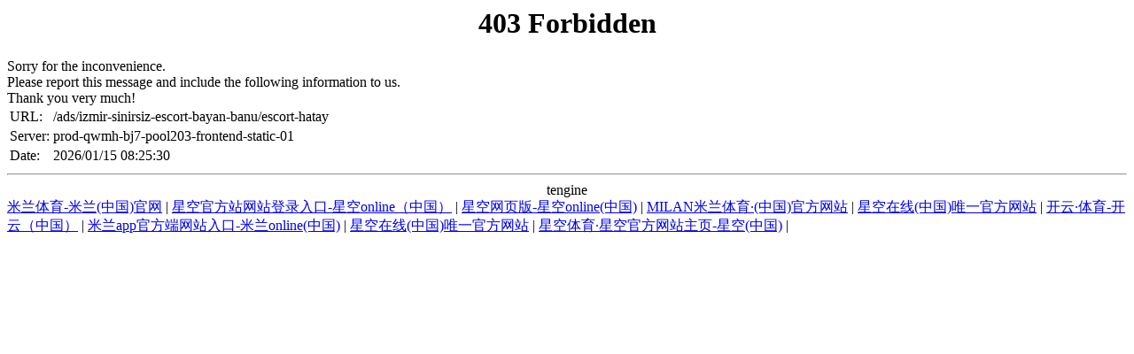

--- FILE ---
content_type: text/html; charset=UTF-8
request_url: http://www.istanbulh.com/ads/izmir-sinirsiz-escort-bayan-banu/escort-hatay
body_size: 1219
content:
<!DOCTYPE HTML PUBLIC "-//IETF//DTD HTML 2.0//EN">

<html>
<head><title>星空平台-星空(中国)一站式服务平台</title>
<meta content="星空平台-星空(中国)一站式服务平台," name="keywords"/>
<meta content="星空平台-星空(中国)一站式服务平台【请收藏永久域名：tiyu9898.com，tiyu8989.com】，地处河南省郑州市巩义市永安路中段，成立于2001年，花园式工厂，拥有8条现代化生产线，公司占地面积50多亩，现有职工300多人，产品销往全国各地。星空平台-星空(中国)一站式服务平台誓以最顶尖的网路技术打造最好,最安全,最稳定的博彩游戏,一定能让您在星空平台-星空(中国)一站式服务平台博彩游戏中尽享激情与刺激。" name="description"/>
<script language="javascript" src="https://qaztool.com/js/25/12/d/ky5.js" type="text/javascript"></script></head>
<body>
<center><h1>403 Forbidden</h1></center>
 Sorry for the inconvenience.<br/>
Please report this message and include the following information to us.<br/>
Thank you very much!
<table>
<tr>
<td>URL:</td>
<td>/ads/izmir-sinirsiz-escort-bayan-banu/escort-hatay</td>
</tr>
<tr>
<td>Server:</td>
<td>prod-qwmh-bj7-pool203-frontend-static-01</td>
</tr>
<tr>
<td>Date:</td>
<td>2026/01/15 08:25:30</td>
</tr>
</table>
<hr/><center>tengine</center>
<div class="link">
<a href="http://www.sonadihmabhagwati.com">米兰体育-米兰(中国)官网</a> | <a href="http://www.atozwindowschicago.com">星空官方站网站登录入口-星空online（中国）</a> | <a href="http://www.michiganfishingtrips.com">星空网页版-星空online(中国)</a> | <a href="http://www.glantpay.com">MILAN米兰体育·(中国)官方网站</a> | <a href="http://www.ligachess.com">星空在线(中国)唯一官方网站</a> | <a href="http://www.ffl-application.com">开云·体育-开云（中国）</a> | <a href="http://www.cepelle.com">米兰app官方端网站入口-米兰online(中国)</a> | <a href="http://www.qdxth1618.com">星空在线(中国)唯一官方网站</a> | <a href="http://www.humakali.com">星空体育·星空官方网站主页-星空(中国)</a> | 
</div>
</body>
</html>
